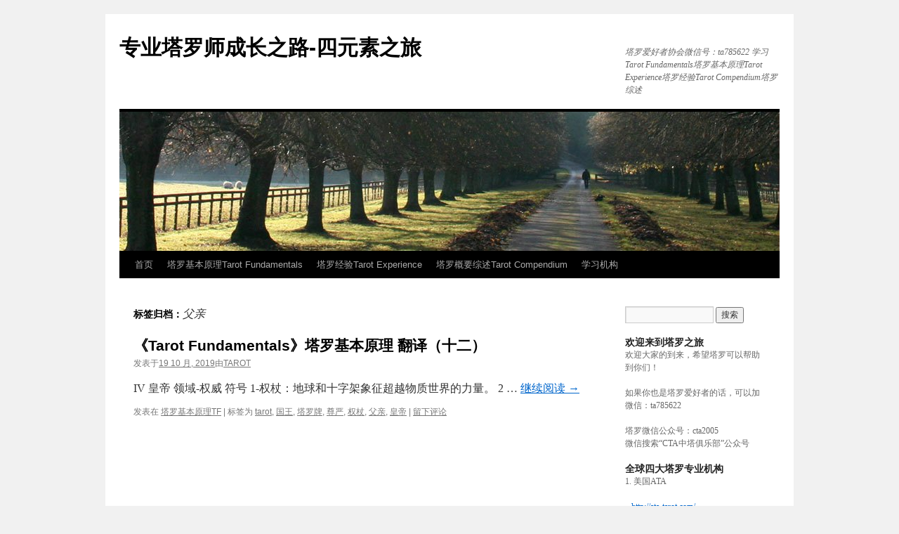

--- FILE ---
content_type: text/html; charset=UTF-8
request_url: https://www.taluo1234.com/tag/%E7%88%B6%E4%BA%B2/
body_size: 9809
content:
<!DOCTYPE html>
<html lang="zh-Hans">
<head>
<meta charset="UTF-8" />
<title>
父亲 | 专业塔罗师成长之路-四元素之旅	</title>
<link rel="profile" href="https://gmpg.org/xfn/11" />
<link rel="stylesheet" type="text/css" media="all" href="https://www.taluo1234.com/wp-content/themes/twentyten/style.css?ver=20241112" />
<link rel="pingback" href="https://www.taluo1234.com/xmlrpc.php">
<meta name='robots' content='max-image-preview:large' />
<link rel="alternate" type="application/rss+xml" title="专业塔罗师成长之路-四元素之旅 &raquo; Feed" href="https://www.taluo1234.com/feed/" />
<link rel="alternate" type="application/rss+xml" title="专业塔罗师成长之路-四元素之旅 &raquo; 评论 Feed" href="https://www.taluo1234.com/comments/feed/" />
<link rel="alternate" type="application/rss+xml" title="专业塔罗师成长之路-四元素之旅 &raquo; 父亲 标签 Feed" href="https://www.taluo1234.com/tag/%e7%88%b6%e4%ba%b2/feed/" />
<style id='wp-img-auto-sizes-contain-inline-css' type='text/css'>
img:is([sizes=auto i],[sizes^="auto," i]){contain-intrinsic-size:3000px 1500px}
/*# sourceURL=wp-img-auto-sizes-contain-inline-css */
</style>
<style id='wp-emoji-styles-inline-css' type='text/css'>

	img.wp-smiley, img.emoji {
		display: inline !important;
		border: none !important;
		box-shadow: none !important;
		height: 1em !important;
		width: 1em !important;
		margin: 0 0.07em !important;
		vertical-align: -0.1em !important;
		background: none !important;
		padding: 0 !important;
	}
/*# sourceURL=wp-emoji-styles-inline-css */
</style>
<style id='wp-block-library-inline-css' type='text/css'>
:root{--wp-block-synced-color:#7a00df;--wp-block-synced-color--rgb:122,0,223;--wp-bound-block-color:var(--wp-block-synced-color);--wp-editor-canvas-background:#ddd;--wp-admin-theme-color:#007cba;--wp-admin-theme-color--rgb:0,124,186;--wp-admin-theme-color-darker-10:#006ba1;--wp-admin-theme-color-darker-10--rgb:0,107,160.5;--wp-admin-theme-color-darker-20:#005a87;--wp-admin-theme-color-darker-20--rgb:0,90,135;--wp-admin-border-width-focus:2px}@media (min-resolution:192dpi){:root{--wp-admin-border-width-focus:1.5px}}.wp-element-button{cursor:pointer}:root .has-very-light-gray-background-color{background-color:#eee}:root .has-very-dark-gray-background-color{background-color:#313131}:root .has-very-light-gray-color{color:#eee}:root .has-very-dark-gray-color{color:#313131}:root .has-vivid-green-cyan-to-vivid-cyan-blue-gradient-background{background:linear-gradient(135deg,#00d084,#0693e3)}:root .has-purple-crush-gradient-background{background:linear-gradient(135deg,#34e2e4,#4721fb 50%,#ab1dfe)}:root .has-hazy-dawn-gradient-background{background:linear-gradient(135deg,#faaca8,#dad0ec)}:root .has-subdued-olive-gradient-background{background:linear-gradient(135deg,#fafae1,#67a671)}:root .has-atomic-cream-gradient-background{background:linear-gradient(135deg,#fdd79a,#004a59)}:root .has-nightshade-gradient-background{background:linear-gradient(135deg,#330968,#31cdcf)}:root .has-midnight-gradient-background{background:linear-gradient(135deg,#020381,#2874fc)}:root{--wp--preset--font-size--normal:16px;--wp--preset--font-size--huge:42px}.has-regular-font-size{font-size:1em}.has-larger-font-size{font-size:2.625em}.has-normal-font-size{font-size:var(--wp--preset--font-size--normal)}.has-huge-font-size{font-size:var(--wp--preset--font-size--huge)}.has-text-align-center{text-align:center}.has-text-align-left{text-align:left}.has-text-align-right{text-align:right}.has-fit-text{white-space:nowrap!important}#end-resizable-editor-section{display:none}.aligncenter{clear:both}.items-justified-left{justify-content:flex-start}.items-justified-center{justify-content:center}.items-justified-right{justify-content:flex-end}.items-justified-space-between{justify-content:space-between}.screen-reader-text{border:0;clip-path:inset(50%);height:1px;margin:-1px;overflow:hidden;padding:0;position:absolute;width:1px;word-wrap:normal!important}.screen-reader-text:focus{background-color:#ddd;clip-path:none;color:#444;display:block;font-size:1em;height:auto;left:5px;line-height:normal;padding:15px 23px 14px;text-decoration:none;top:5px;width:auto;z-index:100000}html :where(.has-border-color){border-style:solid}html :where([style*=border-top-color]){border-top-style:solid}html :where([style*=border-right-color]){border-right-style:solid}html :where([style*=border-bottom-color]){border-bottom-style:solid}html :where([style*=border-left-color]){border-left-style:solid}html :where([style*=border-width]){border-style:solid}html :where([style*=border-top-width]){border-top-style:solid}html :where([style*=border-right-width]){border-right-style:solid}html :where([style*=border-bottom-width]){border-bottom-style:solid}html :where([style*=border-left-width]){border-left-style:solid}html :where(img[class*=wp-image-]){height:auto;max-width:100%}:where(figure){margin:0 0 1em}html :where(.is-position-sticky){--wp-admin--admin-bar--position-offset:var(--wp-admin--admin-bar--height,0px)}@media screen and (max-width:600px){html :where(.is-position-sticky){--wp-admin--admin-bar--position-offset:0px}}

/*# sourceURL=wp-block-library-inline-css */
</style><style id='wp-block-heading-inline-css' type='text/css'>
h1:where(.wp-block-heading).has-background,h2:where(.wp-block-heading).has-background,h3:where(.wp-block-heading).has-background,h4:where(.wp-block-heading).has-background,h5:where(.wp-block-heading).has-background,h6:where(.wp-block-heading).has-background{padding:1.25em 2.375em}h1.has-text-align-left[style*=writing-mode]:where([style*=vertical-lr]),h1.has-text-align-right[style*=writing-mode]:where([style*=vertical-rl]),h2.has-text-align-left[style*=writing-mode]:where([style*=vertical-lr]),h2.has-text-align-right[style*=writing-mode]:where([style*=vertical-rl]),h3.has-text-align-left[style*=writing-mode]:where([style*=vertical-lr]),h3.has-text-align-right[style*=writing-mode]:where([style*=vertical-rl]),h4.has-text-align-left[style*=writing-mode]:where([style*=vertical-lr]),h4.has-text-align-right[style*=writing-mode]:where([style*=vertical-rl]),h5.has-text-align-left[style*=writing-mode]:where([style*=vertical-lr]),h5.has-text-align-right[style*=writing-mode]:where([style*=vertical-rl]),h6.has-text-align-left[style*=writing-mode]:where([style*=vertical-lr]),h6.has-text-align-right[style*=writing-mode]:where([style*=vertical-rl]){rotate:180deg}
/*# sourceURL=https://www.taluo1234.com/wp-includes/blocks/heading/style.min.css */
</style>
<style id='wp-block-paragraph-inline-css' type='text/css'>
.is-small-text{font-size:.875em}.is-regular-text{font-size:1em}.is-large-text{font-size:2.25em}.is-larger-text{font-size:3em}.has-drop-cap:not(:focus):first-letter{float:left;font-size:8.4em;font-style:normal;font-weight:100;line-height:.68;margin:.05em .1em 0 0;text-transform:uppercase}body.rtl .has-drop-cap:not(:focus):first-letter{float:none;margin-left:.1em}p.has-drop-cap.has-background{overflow:hidden}:root :where(p.has-background){padding:1.25em 2.375em}:where(p.has-text-color:not(.has-link-color)) a{color:inherit}p.has-text-align-left[style*="writing-mode:vertical-lr"],p.has-text-align-right[style*="writing-mode:vertical-rl"]{rotate:180deg}
/*# sourceURL=https://www.taluo1234.com/wp-includes/blocks/paragraph/style.min.css */
</style>
<style id='global-styles-inline-css' type='text/css'>
:root{--wp--preset--aspect-ratio--square: 1;--wp--preset--aspect-ratio--4-3: 4/3;--wp--preset--aspect-ratio--3-4: 3/4;--wp--preset--aspect-ratio--3-2: 3/2;--wp--preset--aspect-ratio--2-3: 2/3;--wp--preset--aspect-ratio--16-9: 16/9;--wp--preset--aspect-ratio--9-16: 9/16;--wp--preset--color--black: #000;--wp--preset--color--cyan-bluish-gray: #abb8c3;--wp--preset--color--white: #fff;--wp--preset--color--pale-pink: #f78da7;--wp--preset--color--vivid-red: #cf2e2e;--wp--preset--color--luminous-vivid-orange: #ff6900;--wp--preset--color--luminous-vivid-amber: #fcb900;--wp--preset--color--light-green-cyan: #7bdcb5;--wp--preset--color--vivid-green-cyan: #00d084;--wp--preset--color--pale-cyan-blue: #8ed1fc;--wp--preset--color--vivid-cyan-blue: #0693e3;--wp--preset--color--vivid-purple: #9b51e0;--wp--preset--color--blue: #0066cc;--wp--preset--color--medium-gray: #666;--wp--preset--color--light-gray: #f1f1f1;--wp--preset--gradient--vivid-cyan-blue-to-vivid-purple: linear-gradient(135deg,rgb(6,147,227) 0%,rgb(155,81,224) 100%);--wp--preset--gradient--light-green-cyan-to-vivid-green-cyan: linear-gradient(135deg,rgb(122,220,180) 0%,rgb(0,208,130) 100%);--wp--preset--gradient--luminous-vivid-amber-to-luminous-vivid-orange: linear-gradient(135deg,rgb(252,185,0) 0%,rgb(255,105,0) 100%);--wp--preset--gradient--luminous-vivid-orange-to-vivid-red: linear-gradient(135deg,rgb(255,105,0) 0%,rgb(207,46,46) 100%);--wp--preset--gradient--very-light-gray-to-cyan-bluish-gray: linear-gradient(135deg,rgb(238,238,238) 0%,rgb(169,184,195) 100%);--wp--preset--gradient--cool-to-warm-spectrum: linear-gradient(135deg,rgb(74,234,220) 0%,rgb(151,120,209) 20%,rgb(207,42,186) 40%,rgb(238,44,130) 60%,rgb(251,105,98) 80%,rgb(254,248,76) 100%);--wp--preset--gradient--blush-light-purple: linear-gradient(135deg,rgb(255,206,236) 0%,rgb(152,150,240) 100%);--wp--preset--gradient--blush-bordeaux: linear-gradient(135deg,rgb(254,205,165) 0%,rgb(254,45,45) 50%,rgb(107,0,62) 100%);--wp--preset--gradient--luminous-dusk: linear-gradient(135deg,rgb(255,203,112) 0%,rgb(199,81,192) 50%,rgb(65,88,208) 100%);--wp--preset--gradient--pale-ocean: linear-gradient(135deg,rgb(255,245,203) 0%,rgb(182,227,212) 50%,rgb(51,167,181) 100%);--wp--preset--gradient--electric-grass: linear-gradient(135deg,rgb(202,248,128) 0%,rgb(113,206,126) 100%);--wp--preset--gradient--midnight: linear-gradient(135deg,rgb(2,3,129) 0%,rgb(40,116,252) 100%);--wp--preset--font-size--small: 13px;--wp--preset--font-size--medium: 20px;--wp--preset--font-size--large: 36px;--wp--preset--font-size--x-large: 42px;--wp--preset--spacing--20: 0.44rem;--wp--preset--spacing--30: 0.67rem;--wp--preset--spacing--40: 1rem;--wp--preset--spacing--50: 1.5rem;--wp--preset--spacing--60: 2.25rem;--wp--preset--spacing--70: 3.38rem;--wp--preset--spacing--80: 5.06rem;--wp--preset--shadow--natural: 6px 6px 9px rgba(0, 0, 0, 0.2);--wp--preset--shadow--deep: 12px 12px 50px rgba(0, 0, 0, 0.4);--wp--preset--shadow--sharp: 6px 6px 0px rgba(0, 0, 0, 0.2);--wp--preset--shadow--outlined: 6px 6px 0px -3px rgb(255, 255, 255), 6px 6px rgb(0, 0, 0);--wp--preset--shadow--crisp: 6px 6px 0px rgb(0, 0, 0);}:where(.is-layout-flex){gap: 0.5em;}:where(.is-layout-grid){gap: 0.5em;}body .is-layout-flex{display: flex;}.is-layout-flex{flex-wrap: wrap;align-items: center;}.is-layout-flex > :is(*, div){margin: 0;}body .is-layout-grid{display: grid;}.is-layout-grid > :is(*, div){margin: 0;}:where(.wp-block-columns.is-layout-flex){gap: 2em;}:where(.wp-block-columns.is-layout-grid){gap: 2em;}:where(.wp-block-post-template.is-layout-flex){gap: 1.25em;}:where(.wp-block-post-template.is-layout-grid){gap: 1.25em;}.has-black-color{color: var(--wp--preset--color--black) !important;}.has-cyan-bluish-gray-color{color: var(--wp--preset--color--cyan-bluish-gray) !important;}.has-white-color{color: var(--wp--preset--color--white) !important;}.has-pale-pink-color{color: var(--wp--preset--color--pale-pink) !important;}.has-vivid-red-color{color: var(--wp--preset--color--vivid-red) !important;}.has-luminous-vivid-orange-color{color: var(--wp--preset--color--luminous-vivid-orange) !important;}.has-luminous-vivid-amber-color{color: var(--wp--preset--color--luminous-vivid-amber) !important;}.has-light-green-cyan-color{color: var(--wp--preset--color--light-green-cyan) !important;}.has-vivid-green-cyan-color{color: var(--wp--preset--color--vivid-green-cyan) !important;}.has-pale-cyan-blue-color{color: var(--wp--preset--color--pale-cyan-blue) !important;}.has-vivid-cyan-blue-color{color: var(--wp--preset--color--vivid-cyan-blue) !important;}.has-vivid-purple-color{color: var(--wp--preset--color--vivid-purple) !important;}.has-black-background-color{background-color: var(--wp--preset--color--black) !important;}.has-cyan-bluish-gray-background-color{background-color: var(--wp--preset--color--cyan-bluish-gray) !important;}.has-white-background-color{background-color: var(--wp--preset--color--white) !important;}.has-pale-pink-background-color{background-color: var(--wp--preset--color--pale-pink) !important;}.has-vivid-red-background-color{background-color: var(--wp--preset--color--vivid-red) !important;}.has-luminous-vivid-orange-background-color{background-color: var(--wp--preset--color--luminous-vivid-orange) !important;}.has-luminous-vivid-amber-background-color{background-color: var(--wp--preset--color--luminous-vivid-amber) !important;}.has-light-green-cyan-background-color{background-color: var(--wp--preset--color--light-green-cyan) !important;}.has-vivid-green-cyan-background-color{background-color: var(--wp--preset--color--vivid-green-cyan) !important;}.has-pale-cyan-blue-background-color{background-color: var(--wp--preset--color--pale-cyan-blue) !important;}.has-vivid-cyan-blue-background-color{background-color: var(--wp--preset--color--vivid-cyan-blue) !important;}.has-vivid-purple-background-color{background-color: var(--wp--preset--color--vivid-purple) !important;}.has-black-border-color{border-color: var(--wp--preset--color--black) !important;}.has-cyan-bluish-gray-border-color{border-color: var(--wp--preset--color--cyan-bluish-gray) !important;}.has-white-border-color{border-color: var(--wp--preset--color--white) !important;}.has-pale-pink-border-color{border-color: var(--wp--preset--color--pale-pink) !important;}.has-vivid-red-border-color{border-color: var(--wp--preset--color--vivid-red) !important;}.has-luminous-vivid-orange-border-color{border-color: var(--wp--preset--color--luminous-vivid-orange) !important;}.has-luminous-vivid-amber-border-color{border-color: var(--wp--preset--color--luminous-vivid-amber) !important;}.has-light-green-cyan-border-color{border-color: var(--wp--preset--color--light-green-cyan) !important;}.has-vivid-green-cyan-border-color{border-color: var(--wp--preset--color--vivid-green-cyan) !important;}.has-pale-cyan-blue-border-color{border-color: var(--wp--preset--color--pale-cyan-blue) !important;}.has-vivid-cyan-blue-border-color{border-color: var(--wp--preset--color--vivid-cyan-blue) !important;}.has-vivid-purple-border-color{border-color: var(--wp--preset--color--vivid-purple) !important;}.has-vivid-cyan-blue-to-vivid-purple-gradient-background{background: var(--wp--preset--gradient--vivid-cyan-blue-to-vivid-purple) !important;}.has-light-green-cyan-to-vivid-green-cyan-gradient-background{background: var(--wp--preset--gradient--light-green-cyan-to-vivid-green-cyan) !important;}.has-luminous-vivid-amber-to-luminous-vivid-orange-gradient-background{background: var(--wp--preset--gradient--luminous-vivid-amber-to-luminous-vivid-orange) !important;}.has-luminous-vivid-orange-to-vivid-red-gradient-background{background: var(--wp--preset--gradient--luminous-vivid-orange-to-vivid-red) !important;}.has-very-light-gray-to-cyan-bluish-gray-gradient-background{background: var(--wp--preset--gradient--very-light-gray-to-cyan-bluish-gray) !important;}.has-cool-to-warm-spectrum-gradient-background{background: var(--wp--preset--gradient--cool-to-warm-spectrum) !important;}.has-blush-light-purple-gradient-background{background: var(--wp--preset--gradient--blush-light-purple) !important;}.has-blush-bordeaux-gradient-background{background: var(--wp--preset--gradient--blush-bordeaux) !important;}.has-luminous-dusk-gradient-background{background: var(--wp--preset--gradient--luminous-dusk) !important;}.has-pale-ocean-gradient-background{background: var(--wp--preset--gradient--pale-ocean) !important;}.has-electric-grass-gradient-background{background: var(--wp--preset--gradient--electric-grass) !important;}.has-midnight-gradient-background{background: var(--wp--preset--gradient--midnight) !important;}.has-small-font-size{font-size: var(--wp--preset--font-size--small) !important;}.has-medium-font-size{font-size: var(--wp--preset--font-size--medium) !important;}.has-large-font-size{font-size: var(--wp--preset--font-size--large) !important;}.has-x-large-font-size{font-size: var(--wp--preset--font-size--x-large) !important;}
/*# sourceURL=global-styles-inline-css */
</style>

<style id='classic-theme-styles-inline-css' type='text/css'>
/*! This file is auto-generated */
.wp-block-button__link{color:#fff;background-color:#32373c;border-radius:9999px;box-shadow:none;text-decoration:none;padding:calc(.667em + 2px) calc(1.333em + 2px);font-size:1.125em}.wp-block-file__button{background:#32373c;color:#fff;text-decoration:none}
/*# sourceURL=/wp-includes/css/classic-themes.min.css */
</style>
<link rel='stylesheet' id='twentyten-block-style-css' href='https://www.taluo1234.com/wp-content/themes/twentyten/blocks.css?ver=20240703' type='text/css' media='all' />
<link rel="https://api.w.org/" href="https://www.taluo1234.com/wp-json/" /><link rel="alternate" title="JSON" type="application/json" href="https://www.taluo1234.com/wp-json/wp/v2/tags/20" /><link rel="EditURI" type="application/rsd+xml" title="RSD" href="https://www.taluo1234.com/xmlrpc.php?rsd" />
<meta name="generator" content="WordPress 6.9" />
</head>

<body class="archive tag tag-20 wp-theme-twentyten">
<div id="wrapper" class="hfeed">
	<div id="header">
		<div id="masthead">
			<div id="branding" role="banner">
								<div id="site-title">
					<span>
						<a href="https://www.taluo1234.com/" rel="home">专业塔罗师成长之路-四元素之旅</a>
					</span>
				</div>
				<div id="site-description">塔罗爱好者协会微信号：ta785622     学习Tarot Fundamentals塔罗基本原理Tarot Experience塔罗经验Tarot Compendium塔罗综述</div>

				<img src="https://www.taluo1234.com/wp-content/themes/twentyten/images/headers/path.jpg" width="940" height="198" alt="专业塔罗师成长之路-四元素之旅" decoding="async" fetchpriority="high" />			</div><!-- #branding -->

			<div id="access" role="navigation">
								<div class="skip-link screen-reader-text"><a href="#content">跳至正文</a></div>
				<div class="menu-header"><ul id="menu-menu-1" class="menu"><li id="menu-item-5" class="menu-item menu-item-type-custom menu-item-object-custom menu-item-home menu-item-5"><a href="https://www.taluo1234.com/">首页</a></li>
<li id="menu-item-34" class="menu-item menu-item-type-taxonomy menu-item-object-category menu-item-34"><a href="https://www.taluo1234.com/category/tljbyl/">塔罗基本原理Tarot Fundamentals</a></li>
<li id="menu-item-35" class="menu-item menu-item-type-taxonomy menu-item-object-category menu-item-35"><a href="https://www.taluo1234.com/category/tljy/">塔罗经验Tarot Experience</a></li>
<li id="menu-item-36" class="menu-item menu-item-type-taxonomy menu-item-object-category menu-item-36"><a href="https://www.taluo1234.com/category/tlgyzs/">塔罗概要综述Tarot Compendium</a></li>
<li id="menu-item-10" class="menu-item menu-item-type-post_type menu-item-object-page menu-item-10"><a href="https://www.taluo1234.com/sample-page/">学习机构</a></li>
</ul></div>			</div><!-- #access -->
		</div><!-- #masthead -->
	</div><!-- #header -->

	<div id="main">

		<div id="container">
			<div id="content" role="main">

				<h1 class="page-title">
				标签归档：<span>父亲</span>				</h1>

				



	
			<div id="post-53" class="post-53 post type-post status-publish format-standard hentry category-tljbyl tag-tarot tag-19 tag-15 tag-21 tag-22 tag-20 tag-18">
			<h2 class="entry-title"><a href="https://www.taluo1234.com/2019/10/19/%e3%80%8atarot-fundamentals%e3%80%8b%e5%a1%94%e7%bd%97%e5%9f%ba%e6%9c%ac%e5%8e%9f%e7%90%86-%e7%bf%bb%e8%af%91%ef%bc%88%e5%8d%81%e4%ba%8c%ef%bc%89/" rel="bookmark">《Tarot Fundamentals》塔罗基本原理 翻译（十二）</a></h2>

			<div class="entry-meta">
				<span class="meta-prep meta-prep-author">发表于</span><a href="https://www.taluo1234.com/2019/10/19/%e3%80%8atarot-fundamentals%e3%80%8b%e5%a1%94%e7%bd%97%e5%9f%ba%e6%9c%ac%e5%8e%9f%e7%90%86-%e7%bf%bb%e8%af%91%ef%bc%88%e5%8d%81%e4%ba%8c%ef%bc%89/" title="4:01 下午" rel="bookmark"><span class="entry-date">19 10 月, 2019</span></a><span class="meta-sep">由</span><span class="author vcard"><a class="url fn n" href="https://www.taluo1234.com/author/taluo1234_2smltu/" title="查看所有由TAROT发布的文章">TAROT</a></span>			</div><!-- .entry-meta -->

					<div class="entry-summary">
				<p>IV 皇帝 领域-权威 符号 1-权杖：地球和十字架象征超越物质世界的力量。 2 &hellip; <a href="https://www.taluo1234.com/2019/10/19/%e3%80%8atarot-fundamentals%e3%80%8b%e5%a1%94%e7%bd%97%e5%9f%ba%e6%9c%ac%e5%8e%9f%e7%90%86-%e7%bf%bb%e8%af%91%ef%bc%88%e5%8d%81%e4%ba%8c%ef%bc%89/">继续阅读 <span class="meta-nav">&rarr;</span></a></p>
			</div><!-- .entry-summary -->
	
			<div class="entry-utility">
									<span class="cat-links">
						<span class="entry-utility-prep entry-utility-prep-cat-links">发表在</span> <a href="https://www.taluo1234.com/category/tljbyl/" rel="category tag">塔罗基本原理TF</a>					</span>
					<span class="meta-sep">|</span>
				
								<span class="tag-links">
					<span class="entry-utility-prep entry-utility-prep-tag-links">标签为</span> <a href="https://www.taluo1234.com/tag/tarot/" rel="tag">tarot</a>, <a href="https://www.taluo1234.com/tag/%e5%9b%bd%e7%8e%8b/" rel="tag">国王</a>, <a href="https://www.taluo1234.com/tag/%e5%a1%94%e7%bd%97%e7%89%8c/" rel="tag">塔罗牌</a>, <a href="https://www.taluo1234.com/tag/%e5%b0%8a%e4%b8%a5/" rel="tag">尊严</a>, <a href="https://www.taluo1234.com/tag/%e6%9d%83%e6%9d%96/" rel="tag">权杖</a>, <a href="https://www.taluo1234.com/tag/%e7%88%b6%e4%ba%b2/" rel="tag">父亲</a>, <a href="https://www.taluo1234.com/tag/%e7%9a%87%e5%b8%9d/" rel="tag">皇帝</a>				</span>
				<span class="meta-sep">|</span>
				
				<span class="comments-link"><a href="https://www.taluo1234.com/2019/10/19/%e3%80%8atarot-fundamentals%e3%80%8b%e5%a1%94%e7%bd%97%e5%9f%ba%e6%9c%ac%e5%8e%9f%e7%90%86-%e7%bf%bb%e8%af%91%ef%bc%88%e5%8d%81%e4%ba%8c%ef%bc%89/#respond">留下评论</a></span>

							</div><!-- .entry-utility -->
		</div><!-- #post-53 -->

		
	

			</div><!-- #content -->
		</div><!-- #container -->


		<div id="primary" class="widget-area" role="complementary">
			<ul class="xoxo">

<li id="search-2" class="widget-container widget_search"><form role="search" method="get" id="searchform" class="searchform" action="https://www.taluo1234.com/">
				<div>
					<label class="screen-reader-text" for="s">搜索：</label>
					<input type="text" value="" name="s" id="s" />
					<input type="submit" id="searchsubmit" value="搜索" />
				</div>
			</form></li><li id="text-3" class="widget-container widget_text"><h3 class="widget-title">欢迎来到塔罗之旅</h3>			<div class="textwidget"><p>欢迎大家的到来，希望塔罗可以帮助到你们！</p>
<p>如果你也是塔罗爱好者的话，可以加微信：ta785622</p>
<p>塔罗微信公众号：cta2005<br />
微信搜索“CTA中塔俱乐部”公众号</p>
</div>
		</li><li id="text-5" class="widget-container widget_text"><h3 class="widget-title">全球四大塔罗专业机构</h3>			<div class="textwidget"><p>1. 美国ATA</p>
<p>– <a href="http://ata-tarot.com/">http://ata-tarot.com/</a></p>
<p>2. 英国TsPA</p>
<p>– <a href="http://www.tarotassociation.net/">http://tarotassociation.net</a></p>
<p>3. 中国CTA</p>
<p>– <a href="http://tarot.org.cn/">http://tarot.org.cn</a></p>
<p>4. 澳洲TGA</p>
<p>– <a href="http://www.tarotguild.org.au/">http://tarotguild.org.au/</a></p>
</div>
		</li><li id="tag_cloud-3" class="widget-container widget_tag_cloud"><h3 class="widget-title">标签</h3><div class="tagcloud"><ul class='wp-tag-cloud' role='list'>
	<li><a href="https://www.taluo1234.com/tag/tarot/" class="tag-cloud-link tag-link-8 tag-link-position-1" style="font-size: 21.247311827957pt;" aria-label="tarot (14 项)">tarot</a></li>
	<li><a href="https://www.taluo1234.com/tag/%e4%b8%8a%e5%b8%9d/" class="tag-cloud-link tag-link-48 tag-link-position-2" style="font-size: 12.516129032258pt;" aria-label="上帝 (3 项)">上帝</a></li>
	<li><a href="https://www.taluo1234.com/tag/%e4%b8%96%e7%95%8c/" class="tag-cloud-link tag-link-49 tag-link-position-3" style="font-size: 12.516129032258pt;" aria-label="世界 (3 项)">世界</a></li>
	<li><a href="https://www.taluo1234.com/tag/%e4%b8%98%e6%af%94%e7%89%b9/" class="tag-cloud-link tag-link-29 tag-link-position-4" style="font-size: 8pt;" aria-label="丘比特 (1 项)">丘比特</a></li>
	<li><a href="https://www.taluo1234.com/tag/%e4%bc%8a%e7%94%b8%e5%9b%ad/" class="tag-cloud-link tag-link-31 tag-link-position-5" style="font-size: 8pt;" aria-label="伊甸园 (1 项)">伊甸园</a></li>
	<li><a href="https://www.taluo1234.com/tag/%e5%85%ad%e8%8a%92%e6%98%9f/" class="tag-cloud-link tag-link-45 tag-link-position-6" style="font-size: 8pt;" aria-label="六芒星 (1 项)">六芒星</a></li>
	<li><a href="https://www.taluo1234.com/tag/%e5%8a%9b%e9%87%8f/" class="tag-cloud-link tag-link-37 tag-link-position-7" style="font-size: 10.709677419355pt;" aria-label="力量 (2 项)">力量</a></li>
	<li><a href="https://www.taluo1234.com/tag/%e5%8e%9f%e5%9e%8b/" class="tag-cloud-link tag-link-107 tag-link-position-8" style="font-size: 10.709677419355pt;" aria-label="原型 (2 项)">原型</a></li>
	<li><a href="https://www.taluo1234.com/tag/%e5%8e%9f%e7%90%86/" class="tag-cloud-link tag-link-9 tag-link-position-9" style="font-size: 10.709677419355pt;" aria-label="原理 (2 项)">原理</a></li>
	<li><a href="https://www.taluo1234.com/tag/%e5%9b%bd%e7%8e%8b/" class="tag-cloud-link tag-link-19 tag-link-position-10" style="font-size: 14.021505376344pt;" aria-label="国王 (4 项)">国王</a></li>
	<li><a href="https://www.taluo1234.com/tag/%e5%9b%be%e9%87%8a/" class="tag-cloud-link tag-link-42 tag-link-position-11" style="font-size: 8pt;" aria-label="图释 (1 项)">图释</a></li>
	<li><a href="https://www.taluo1234.com/tag/%e5%9f%ba%e6%9c%ac/" class="tag-cloud-link tag-link-10 tag-link-position-12" style="font-size: 8pt;" aria-label="基本 (1 项)">基本</a></li>
	<li><a href="https://www.taluo1234.com/tag/%e5%9f%ba%e6%9c%ac%e5%8e%9f%e7%90%86/" class="tag-cloud-link tag-link-16 tag-link-position-13" style="font-size: 17.784946236559pt;" aria-label="基本原理 (8 项)">基本原理</a></li>
	<li><a href="https://www.taluo1234.com/tag/%e5%a1%94/" class="tag-cloud-link tag-link-84 tag-link-position-14" style="font-size: 10.709677419355pt;" aria-label="塔 (2 项)">塔</a></li>
	<li><a href="https://www.taluo1234.com/tag/%e5%a1%94%e7%bd%97/" class="tag-cloud-link tag-link-7 tag-link-position-15" style="font-size: 8pt;" aria-label="塔罗 (1 项)">塔罗</a></li>
	<li><a href="https://www.taluo1234.com/tag/%e5%a1%94%e7%bd%97%e5%b8%88/" class="tag-cloud-link tag-link-130 tag-link-position-16" style="font-size: 10.709677419355pt;" aria-label="塔罗师 (2 项)">塔罗师</a></li>
	<li><a href="https://www.taluo1234.com/tag/%e5%a1%94%e7%bd%97%e7%89%8c/" class="tag-cloud-link tag-link-15 tag-link-position-17" style="font-size: 22pt;" aria-label="塔罗牌 (16 项)">塔罗牌</a></li>
	<li><a href="https://www.taluo1234.com/tag/%e5%a1%94%e7%bd%97%e8%af%be%e7%a8%8b/" class="tag-cloud-link tag-link-128 tag-link-position-18" style="font-size: 10.709677419355pt;" aria-label="塔罗课程 (2 项)">塔罗课程</a></li>
	<li><a href="https://www.taluo1234.com/tag/%e5%a4%8d%e6%b4%bb%e8%8a%82/" class="tag-cloud-link tag-link-27 tag-link-position-19" style="font-size: 8pt;" aria-label="复活节 (1 项)">复活节</a></li>
	<li><a href="https://www.taluo1234.com/tag/%e5%a4%a9%e4%bd%bf/" class="tag-cloud-link tag-link-32 tag-link-position-20" style="font-size: 12.516129032258pt;" aria-label="天使 (3 项)">天使</a></li>
	<li><a href="https://www.taluo1234.com/tag/%e5%a4%aa%e9%98%b3/" class="tag-cloud-link tag-link-66 tag-link-position-21" style="font-size: 10.709677419355pt;" aria-label="太阳 (2 项)">太阳</a></li>
	<li><a href="https://www.taluo1234.com/tag/%e5%a5%b3%e7%a5%ad%e5%8f%b8/" class="tag-cloud-link tag-link-12 tag-link-position-22" style="font-size: 8pt;" aria-label="女祭司 (1 项)">女祭司</a></li>
	<li><a href="https://www.taluo1234.com/tag/%e5%b0%8a%e4%b8%a5/" class="tag-cloud-link tag-link-21 tag-link-position-23" style="font-size: 8pt;" aria-label="尊严 (1 项)">尊严</a></li>
	<li><a href="https://www.taluo1234.com/tag/%e6%81%8b%e4%ba%ba/" class="tag-cloud-link tag-link-28 tag-link-position-24" style="font-size: 8pt;" aria-label="恋人 (1 项)">恋人</a></li>
	<li><a href="https://www.taluo1234.com/tag/%e6%88%98%e8%bd%a6/" class="tag-cloud-link tag-link-33 tag-link-position-25" style="font-size: 8pt;" aria-label="战车 (1 项)">战车</a></li>
	<li><a href="https://www.taluo1234.com/tag/%e6%89%80%e7%bd%97%e9%97%a8/" class="tag-cloud-link tag-link-25 tag-link-position-26" style="font-size: 8pt;" aria-label="所罗门 (1 项)">所罗门</a></li>
	<li><a href="https://www.taluo1234.com/tag/%e6%95%99%e7%9a%87/" class="tag-cloud-link tag-link-24 tag-link-position-27" style="font-size: 8pt;" aria-label="教皇 (1 项)">教皇</a></li>
	<li><a href="https://www.taluo1234.com/tag/%e6%97%a0%e9%99%90/" class="tag-cloud-link tag-link-40 tag-link-position-28" style="font-size: 8pt;" aria-label="无限 (1 项)">无限</a></li>
	<li><a href="https://www.taluo1234.com/tag/%e6%9d%83%e6%9d%96/" class="tag-cloud-link tag-link-22 tag-link-position-29" style="font-size: 10.709677419355pt;" aria-label="权杖 (2 项)">权杖</a></li>
	<li><a href="https://www.taluo1234.com/tag/%e6%af%8d%e4%ba%b2/" class="tag-cloud-link tag-link-17 tag-link-position-30" style="font-size: 8pt;" aria-label="母亲 (1 项)">母亲</a></li>
	<li><a href="https://www.taluo1234.com/tag/%e6%bc%ab%e7%94%bb/" class="tag-cloud-link tag-link-34 tag-link-position-31" style="font-size: 12.516129032258pt;" aria-label="漫画 (3 项)">漫画</a></li>
	<li><a href="https://www.taluo1234.com/tag/%e7%88%b6%e4%ba%b2/" class="tag-cloud-link tag-link-20 tag-link-position-32" style="font-size: 8pt;" aria-label="父亲 (1 项)">父亲</a></li>
	<li><a href="https://www.taluo1234.com/tag/%e7%8a%b9%e5%a4%aa/" class="tag-cloud-link tag-link-26 tag-link-position-33" style="font-size: 8pt;" aria-label="犹太 (1 项)">犹太</a></li>
	<li><a href="https://www.taluo1234.com/tag/%e7%8b%ae%e5%ad%90/" class="tag-cloud-link tag-link-39 tag-link-position-34" style="font-size: 8pt;" aria-label="狮子 (1 项)">狮子</a></li>
	<li><a href="https://www.taluo1234.com/tag/%e7%9a%87%e5%90%8e/" class="tag-cloud-link tag-link-14 tag-link-position-35" style="font-size: 8pt;" aria-label="皇后 (1 项)">皇后</a></li>
	<li><a href="https://www.taluo1234.com/tag/%e7%9a%87%e5%b8%9d/" class="tag-cloud-link tag-link-18 tag-link-position-36" style="font-size: 8pt;" aria-label="皇帝 (1 项)">皇帝</a></li>
	<li><a href="https://www.taluo1234.com/tag/%e7%9f%a5%e8%af%86/" class="tag-cloud-link tag-link-13 tag-link-position-37" style="font-size: 8pt;" aria-label="知识 (1 项)">知识</a></li>
	<li><a href="https://www.taluo1234.com/tag/%e7%be%8e%e5%be%b7/" class="tag-cloud-link tag-link-41 tag-link-position-38" style="font-size: 8pt;" aria-label="美德 (1 项)">美德</a></li>
	<li><a href="https://www.taluo1234.com/tag/%e7%bf%bb%e8%af%91/" class="tag-cloud-link tag-link-11 tag-link-position-39" style="font-size: 10.709677419355pt;" aria-label="翻译 (2 项)">翻译</a></li>
	<li><a href="https://www.taluo1234.com/tag/%e8%83%a1%e9%a1%bb/" class="tag-cloud-link tag-link-44 tag-link-position-40" style="font-size: 8pt;" aria-label="胡须 (1 项)">胡须</a></li>
	<li><a href="https://www.taluo1234.com/tag/%e8%8c%83%e7%89%b9%e8%a5%bf/" class="tag-cloud-link tag-link-36 tag-link-position-41" style="font-size: 10.709677419355pt;" aria-label="范特西 (2 项)">范特西</a></li>
	<li><a href="https://www.taluo1234.com/tag/%e9%87%8e%e6%80%a7/" class="tag-cloud-link tag-link-38 tag-link-position-42" style="font-size: 8pt;" aria-label="野性 (1 项)">野性</a></li>
	<li><a href="https://www.taluo1234.com/tag/%e9%9a%90%e5%a3%ab/" class="tag-cloud-link tag-link-43 tag-link-position-43" style="font-size: 8pt;" aria-label="隐士 (1 项)">隐士</a></li>
	<li><a href="https://www.taluo1234.com/tag/%e9%ad%94%e6%b3%95/" class="tag-cloud-link tag-link-30 tag-link-position-44" style="font-size: 10.709677419355pt;" aria-label="魔法 (2 项)">魔法</a></li>
	<li><a href="https://www.taluo1234.com/tag/%e9%bb%91%e5%a4%a9%e4%bd%bf/" class="tag-cloud-link tag-link-35 tag-link-position-45" style="font-size: 10.709677419355pt;" aria-label="黑天使 (2 项)">黑天使</a></li>
</ul>
</div>
</li>
		<li id="recent-posts-2" class="widget-container widget_recent_entries">
		<h3 class="widget-title">近期文章</h3>
		<ul>
											<li>
					<a href="https://www.taluo1234.com/2023/07/12/%e3%80%90%e8%8e%ab%e7%84%b6%e8%af%be%e7%a8%8b%e3%80%91%e5%a1%94%e7%bd%97%e5%af%bc%e5%b8%88%e8%ae%a4%e8%af%81%e8%af%be%e7%a8%8b-%e4%b8%ad%e5%a1%94cta%e6%9d%83%e5%a8%81%e8%ae%a4%e8%af%81-%e7%9b%96/">【莫然课程】塔罗导师认证课程 | 中塔CTA权威认证 盖娅Uni独家课程</a>
									</li>
											<li>
					<a href="https://www.taluo1234.com/2023/07/12/%e3%80%90%e8%8e%ab%e7%84%b6%e8%af%be%e7%a8%8b%e3%80%91%e4%b8%93%e4%b8%9a%e5%a1%94%e7%bd%97%e5%92%a8%e8%af%a2%e5%88%86%e6%9e%90%e5%b8%88%e9%ab%98%e9%98%b6-%e4%b8%ad%e5%a1%94cta%e6%9d%83%e5%a8%81/">【莫然课程】专业塔罗咨询分析师高阶 | 中塔CTA权威认证 盖娅Uni独家课程</a>
									</li>
											<li>
					<a href="https://www.taluo1234.com/2023/07/12/%e3%80%90%e8%8e%ab%e7%84%b6%e8%af%be%e7%a8%8b%e3%80%91%e4%b8%93%e4%b8%9a%e5%a1%94%e7%bd%97%e5%92%a8%e8%af%a2%e5%88%86%e6%9e%90%e5%b8%88%e4%b8%ad%e9%98%b6-%e4%b8%ad%e5%a1%94cta%e6%9d%83%e5%a8%81/">【莫然课程】专业塔罗咨询分析师中阶 | 中塔CTA权威认证 盖娅Uni独家课程</a>
									</li>
											<li>
					<a href="https://www.taluo1234.com/2023/07/12/%e3%80%90%e8%8e%ab%e7%84%b6%e8%af%be%e7%a8%8b%e3%80%91%e4%b8%93%e4%b8%9a%e5%a1%94%e7%bd%97%e5%92%a8%e8%af%a2%e5%88%86%e6%9e%90%e5%b8%88%e5%88%9d%e9%98%b6-%e4%b8%ad%e5%a1%94cta%e6%9d%83%e5%a8%81/">【莫然课程】专业塔罗咨询分析师初阶 | 中塔CTA权威认证 盖娅Uni独家课程</a>
									</li>
											<li>
					<a href="https://www.taluo1234.com/2022/11/07/%e5%a1%94%e7%bd%97%e7%89%8c%e5%ad%a6%e4%b9%a0%e6%95%99%e7%a8%8b-%e5%a1%94%e7%bd%97%e5%b8%88%e5%85%bb%e6%88%90-%e9%9b%b6%e5%9f%ba%e7%a1%80%e5%85%a5%e9%97%a8%e5%88%b0%e7%b2%be%e9%80%9a/">塔罗牌课程学习教程-塔罗师课程养成-零基础入门到精通</a>
									</li>
											<li>
					<a href="https://www.taluo1234.com/2019/10/26/%e3%80%8atarot-fundamentals%e3%80%8b%e5%a1%94%e7%bd%97%e5%9f%ba%e6%9c%ac%e5%8e%9f%e7%90%86-%e7%bf%bb%e8%af%91%ef%bc%88%e4%ba%8c%e5%8d%81%e4%b9%9d%ef%bc%89/">《Tarot Fundamentals》塔罗基本原理 翻译（二十九）</a>
									</li>
											<li>
					<a href="https://www.taluo1234.com/2019/10/26/%e3%80%8atarot-fundamentals%e3%80%8b%e5%a1%94%e7%bd%97%e5%9f%ba%e6%9c%ac%e5%8e%9f%e7%90%86-%e7%bf%bb%e8%af%91%ef%bc%88%e4%ba%8c%e5%8d%81%e5%85%ab%ef%bc%89/">《Tarot Fundamentals》塔罗基本原理 翻译（二十八）</a>
									</li>
											<li>
					<a href="https://www.taluo1234.com/2019/10/26/%e3%80%8atarot-fundamentals%e3%80%8b%e5%a1%94%e7%bd%97%e5%9f%ba%e6%9c%ac%e5%8e%9f%e7%90%86-%e7%bf%bb%e8%af%91%ef%bc%88%e4%ba%8c%e5%8d%81%e4%b8%83%ef%bc%89/">《Tarot Fundamentals》塔罗基本原理 翻译（二十七）</a>
									</li>
											<li>
					<a href="https://www.taluo1234.com/2019/10/26/%e3%80%8atarot-fundamentals%e3%80%8b%e5%a1%94%e7%bd%97%e5%9f%ba%e6%9c%ac%e5%8e%9f%e7%90%86-%e7%bf%bb%e8%af%91%ef%bc%88%e4%ba%8c%e5%8d%81%e5%85%ad%ef%bc%89/">《Tarot Fundamentals》塔罗基本原理 翻译（二十六）</a>
									</li>
											<li>
					<a href="https://www.taluo1234.com/2019/10/26/%e3%80%8atarot-fundamentals%e3%80%8b%e5%a1%94%e7%bd%97%e5%9f%ba%e6%9c%ac%e5%8e%9f%e7%90%86-%e7%bf%bb%e8%af%91%ef%bc%88%e4%ba%8c%e5%8d%81%e4%ba%94%ef%bc%89/">《Tarot Fundamentals》塔罗基本原理 翻译（二十五）</a>
									</li>
											<li>
					<a href="https://www.taluo1234.com/2019/10/26/%e3%80%8atarot-fundamentals%e3%80%8b%e5%a1%94%e7%bd%97%e5%9f%ba%e6%9c%ac%e5%8e%9f%e7%90%86-%e7%bf%bb%e8%af%91%ef%bc%88%e4%ba%8c%e5%8d%81%e5%9b%9b%ef%bc%89/">《Tarot Fundamentals》塔罗基本原理 翻译（二十四）</a>
									</li>
											<li>
					<a href="https://www.taluo1234.com/2019/10/26/%e3%80%8atarot-fundamentals%e3%80%8b%e5%a1%94%e7%bd%97%e5%9f%ba%e6%9c%ac%e5%8e%9f%e7%90%86-%e7%bf%bb%e8%af%91%ef%bc%88%e4%ba%8c%e5%8d%81%e4%b8%89%ef%bc%89/">《Tarot Fundamentals》塔罗基本原理 翻译（二十三）</a>
									</li>
											<li>
					<a href="https://www.taluo1234.com/2019/10/26/%e3%80%8atarot-fundamentals%e3%80%8b%e5%a1%94%e7%bd%97%e5%9f%ba%e6%9c%ac%e5%8e%9f%e7%90%86-%e7%bf%bb%e8%af%91%ef%bc%88%e4%ba%8c%e5%8d%81%e4%ba%8c%ef%bc%89/">《Tarot Fundamentals》塔罗基本原理 翻译（二十二）</a>
									</li>
											<li>
					<a href="https://www.taluo1234.com/2019/10/21/%e3%80%8atarot-fundamentals%e3%80%8b%e5%a1%94%e7%bd%97%e5%9f%ba%e6%9c%ac%e5%8e%9f%e7%90%86-%e7%bf%bb%e8%af%91%ef%bc%88%e4%ba%8c%e5%8d%81%e4%b8%80%ef%bc%89/">《Tarot Fundamentals》塔罗基本原理 翻译（二十一）</a>
									</li>
											<li>
					<a href="https://www.taluo1234.com/2019/10/21/%e3%80%8atarot-fundamentals%e3%80%8b%e5%a1%94%e7%bd%97%e5%9f%ba%e6%9c%ac%e5%8e%9f%e7%90%86-%e7%bf%bb%e8%af%91%ef%bc%88%e4%ba%8c%e5%8d%81%ef%bc%89/">《Tarot Fundamentals》塔罗基本原理 翻译（二十）</a>
									</li>
											<li>
					<a href="https://www.taluo1234.com/2019/10/21/%e3%80%8atarot-fundamentals%e3%80%8b%e5%a1%94%e7%bd%97%e5%9f%ba%e6%9c%ac%e5%8e%9f%e7%90%86-%e7%bf%bb%e8%af%91%ef%bc%88%e5%8d%81%e4%b9%9d%ef%bc%89-2/">《Tarot Fundamentals》塔罗基本原理 翻译（十九）</a>
									</li>
											<li>
					<a href="https://www.taluo1234.com/2019/10/21/%e3%80%8atarot-fundamentals%e3%80%8b%e5%a1%94%e7%bd%97%e5%9f%ba%e6%9c%ac%e5%8e%9f%e7%90%86-%e7%bf%bb%e8%af%91%ef%bc%88%e5%8d%81%e4%b9%9d%ef%bc%89/">《Tarot Fundamentals》塔罗基本原理 翻译（十九）</a>
									</li>
											<li>
					<a href="https://www.taluo1234.com/2019/10/21/%e3%80%8atarot-fundamentals%e3%80%8b%e5%a1%94%e7%bd%97%e5%9f%ba%e6%9c%ac%e5%8e%9f%e7%90%86-%e7%bf%bb%e8%af%91%ef%bc%88%e5%8d%81%e5%85%ab%ef%bc%89/">《Tarot Fundamentals》塔罗基本原理 翻译（十八）</a>
									</li>
											<li>
					<a href="https://www.taluo1234.com/2019/10/20/%e3%80%8atarot-fundamentals%e3%80%8b%e5%a1%94%e7%bd%97%e5%9f%ba%e6%9c%ac%e5%8e%9f%e7%90%86-%e7%bf%bb%e8%af%91%ef%bc%88%e5%8d%81%e4%b8%83%ef%bc%89/">《Tarot Fundamentals》塔罗基本原理 翻译（十七）</a>
									</li>
											<li>
					<a href="https://www.taluo1234.com/2019/10/20/%e3%80%8atarot-fundamentals%e3%80%8b%e5%a1%94%e7%bd%97%e5%9f%ba%e6%9c%ac%e5%8e%9f%e7%90%86-%e7%bf%bb%e8%af%91%ef%bc%88%e5%8d%81%e5%85%ad%ef%bc%89/">《Tarot Fundamentals》塔罗基本原理 翻译（十六）</a>
									</li>
					</ul>

		</li><li id="recent-comments-2" class="widget-container widget_recent_comments"><h3 class="widget-title">近期评论</h3><ul id="recentcomments"></ul></li><li id="archives-2" class="widget-container widget_archive"><h3 class="widget-title">归档</h3>
			<ul>
					<li><a href='https://www.taluo1234.com/2023/07/'>2023 年 7 月</a>&nbsp;(4)</li>
	<li><a href='https://www.taluo1234.com/2022/11/'>2022 年 11 月</a>&nbsp;(1)</li>
	<li><a href='https://www.taluo1234.com/2019/10/'>2019 年 10 月</a>&nbsp;(31)</li>
			</ul>

			</li><li id="categories-2" class="widget-container widget_categories"><h3 class="widget-title">分类</h3>
			<ul>
					<li class="cat-item cat-item-1"><a href="https://www.taluo1234.com/category/tlzl/">塔罗之旅TJ</a>
</li>
	<li class="cat-item cat-item-5"><a href="https://www.taluo1234.com/category/tljbyl/">塔罗基本原理TF</a>
</li>
			</ul>

			</li><li id="meta-2" class="widget-container widget_meta"><h3 class="widget-title">其他操作</h3>
		<ul>
						<li><a href="https://www.taluo1234.com/wp-login.php">登录</a></li>
			<li><a href="https://www.taluo1234.com/feed/">条目 feed</a></li>
			<li><a href="https://www.taluo1234.com/comments/feed/">评论 feed</a></li>

			<li><a href="https://cn.wordpress.org/">WordPress.org</a></li>
		</ul>

		</li>			</ul>
		</div><!-- #primary .widget-area -->

	</div><!-- #main -->

	<div id="footer" role="contentinfo">
		<div id="colophon">



			<div id="site-info">
				<a href="https://www.taluo1234.com/" rel="home">
					专业塔罗师成长之路-四元素之旅				</a>
							</div><!-- #site-info -->

			<div id="site-generator">
								<a href="https://cn.wordpress.org/" class="imprint" title="优雅的个人发布平台">
					自豪地采用WordPress。				</a>
			</div><!-- #site-generator -->

		</div><!-- #colophon -->
	</div><!-- #footer -->

</div><!-- #wrapper -->

<script type="speculationrules">
{"prefetch":[{"source":"document","where":{"and":[{"href_matches":"/*"},{"not":{"href_matches":["/wp-*.php","/wp-admin/*","/wp-content/uploads/*","/wp-content/*","/wp-content/plugins/*","/wp-content/themes/twentyten/*","/*\\?(.+)"]}},{"not":{"selector_matches":"a[rel~=\"nofollow\"]"}},{"not":{"selector_matches":".no-prefetch, .no-prefetch a"}}]},"eagerness":"conservative"}]}
</script>
<script id="wp-emoji-settings" type="application/json">
{"baseUrl":"https://s.w.org/images/core/emoji/17.0.2/72x72/","ext":".png","svgUrl":"https://s.w.org/images/core/emoji/17.0.2/svg/","svgExt":".svg","source":{"concatemoji":"https://www.taluo1234.com/wp-includes/js/wp-emoji-release.min.js?ver=6.9"}}
</script>
<script type="module">
/* <![CDATA[ */
/*! This file is auto-generated */
const a=JSON.parse(document.getElementById("wp-emoji-settings").textContent),o=(window._wpemojiSettings=a,"wpEmojiSettingsSupports"),s=["flag","emoji"];function i(e){try{var t={supportTests:e,timestamp:(new Date).valueOf()};sessionStorage.setItem(o,JSON.stringify(t))}catch(e){}}function c(e,t,n){e.clearRect(0,0,e.canvas.width,e.canvas.height),e.fillText(t,0,0);t=new Uint32Array(e.getImageData(0,0,e.canvas.width,e.canvas.height).data);e.clearRect(0,0,e.canvas.width,e.canvas.height),e.fillText(n,0,0);const a=new Uint32Array(e.getImageData(0,0,e.canvas.width,e.canvas.height).data);return t.every((e,t)=>e===a[t])}function p(e,t){e.clearRect(0,0,e.canvas.width,e.canvas.height),e.fillText(t,0,0);var n=e.getImageData(16,16,1,1);for(let e=0;e<n.data.length;e++)if(0!==n.data[e])return!1;return!0}function u(e,t,n,a){switch(t){case"flag":return n(e,"\ud83c\udff3\ufe0f\u200d\u26a7\ufe0f","\ud83c\udff3\ufe0f\u200b\u26a7\ufe0f")?!1:!n(e,"\ud83c\udde8\ud83c\uddf6","\ud83c\udde8\u200b\ud83c\uddf6")&&!n(e,"\ud83c\udff4\udb40\udc67\udb40\udc62\udb40\udc65\udb40\udc6e\udb40\udc67\udb40\udc7f","\ud83c\udff4\u200b\udb40\udc67\u200b\udb40\udc62\u200b\udb40\udc65\u200b\udb40\udc6e\u200b\udb40\udc67\u200b\udb40\udc7f");case"emoji":return!a(e,"\ud83e\u1fac8")}return!1}function f(e,t,n,a){let r;const o=(r="undefined"!=typeof WorkerGlobalScope&&self instanceof WorkerGlobalScope?new OffscreenCanvas(300,150):document.createElement("canvas")).getContext("2d",{willReadFrequently:!0}),s=(o.textBaseline="top",o.font="600 32px Arial",{});return e.forEach(e=>{s[e]=t(o,e,n,a)}),s}function r(e){var t=document.createElement("script");t.src=e,t.defer=!0,document.head.appendChild(t)}a.supports={everything:!0,everythingExceptFlag:!0},new Promise(t=>{let n=function(){try{var e=JSON.parse(sessionStorage.getItem(o));if("object"==typeof e&&"number"==typeof e.timestamp&&(new Date).valueOf()<e.timestamp+604800&&"object"==typeof e.supportTests)return e.supportTests}catch(e){}return null}();if(!n){if("undefined"!=typeof Worker&&"undefined"!=typeof OffscreenCanvas&&"undefined"!=typeof URL&&URL.createObjectURL&&"undefined"!=typeof Blob)try{var e="postMessage("+f.toString()+"("+[JSON.stringify(s),u.toString(),c.toString(),p.toString()].join(",")+"));",a=new Blob([e],{type:"text/javascript"});const r=new Worker(URL.createObjectURL(a),{name:"wpTestEmojiSupports"});return void(r.onmessage=e=>{i(n=e.data),r.terminate(),t(n)})}catch(e){}i(n=f(s,u,c,p))}t(n)}).then(e=>{for(const n in e)a.supports[n]=e[n],a.supports.everything=a.supports.everything&&a.supports[n],"flag"!==n&&(a.supports.everythingExceptFlag=a.supports.everythingExceptFlag&&a.supports[n]);var t;a.supports.everythingExceptFlag=a.supports.everythingExceptFlag&&!a.supports.flag,a.supports.everything||((t=a.source||{}).concatemoji?r(t.concatemoji):t.wpemoji&&t.twemoji&&(r(t.twemoji),r(t.wpemoji)))});
//# sourceURL=https://www.taluo1234.com/wp-includes/js/wp-emoji-loader.min.js
/* ]]> */
</script>
</body>
</html>
